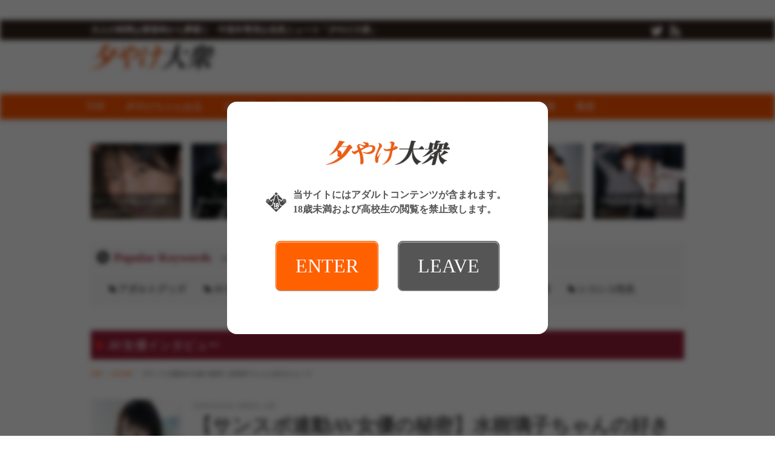

--- FILE ---
content_type: text/html; charset=UTF-8
request_url: https://taishurx.jp/detail/27102/
body_size: 61332
content:
<!DOCTYPE html>
<html lang="ja">
<head>
<meta charset="UTF-8">
<meta name="robots" content="INDEX,FOLLOW">
<title>【サンスポ連動AV女優の秘密】水樹璃子ちゃんの好きなエッチ | 夕やけ大衆</title>
<meta name="keywords" content="AV女優インタビュー,アダルト,動画,AV,FANZA,週刊大衆">
<meta name="description" content=" 【水樹璃子ちゃんがAVデビュー】 「初めての撮影は想像していたよりも緊張しませんでした」 目をキラキラさせながら、こう話す女性は人気AVブランド・SODクリエイトから9月にデビュー作が出る水樹璃子…">

<link rel="prev" title="【シニアの夜遊び基礎知識】 一度はヤりたい掟破りの「着たまま」プレイ" href="https://taishurx.jp/detail/26792/" />
<link rel="next" title="長月タケオ選「中高年の性告白」第18回　兵庫県在住K・Tさん（67歳）の告白【夜の世話までしてくれる元ホステスの居候】" href="https://taishurx.jp/detail/26696/" />

<meta property="og:title" content="【サンスポ連動AV女優の秘密】水樹璃子ちゃんの好きなエッチ" />
<meta property="og:type" content="article" />
<meta property="og:url" content="https://taishurx.jp/detail/27102/" />
<meta property="og:site_name" content="夕やけ大衆" />
<meta property="og:description" content=" 【水樹璃子ちゃんがAVデビュー】 「初めての撮影は想像していたよりも緊張しませんでした」 目をキラキラさせながら、こう話す女性は人気AVブランド・SODクリエイトから9月にデビュー作が出る水樹璃子…" />

<meta property="og:image" content="https://img.taishurx.jp/images/contents/02/27102/1588066262279054.jpg">


<meta name="twitter:card" content="summary_large_image">
<meta name="twitter:site" content="@taishurxjp">
<meta name="twitter:creator" content="@taishurxjp">
<meta name="twitter:title" content="【サンスポ連動AV女優の秘密】水樹璃子ちゃんの好きなエッチ | 夕やけ大衆">
<meta name="twitter:description" content=" 【水樹璃子ちゃんがAVデビュー】 「初めての撮影は想像していたよりも緊張しませんでした」 目をキラキラさせながら、こう話す女性は人気AVブランド・SODクリエイトから9月にデビュー作が出る水樹璃子…"><meta name="twitter:url" content="https://taishurx.jp/detail/27102/" />

<meta name="twitter:image:src" content="https://img.taishurx.jp/images/contents/02/27102/1588066262279054.jpg">
<link rel="canonical" href="https://taishurx.jp/detail/27102/">
<link rel="alternate" media="only screen and (max-width: 640px)" href="https://taishurx.jp/detail/27102/">
<link rel="alternate" media="handheld" href="https://taishurx.jp/detail/27102/">
<link rel="shortcut icon" type="image/icon" href="https://img.taishurx.jp/static/favicon.ico" />
<link rel="apple-touch-icon" href="https://img.taishurx.jp/static/apple-touch-icon.png" />
<link rel="icon" type="image/png" href="https://img.taishurx.jp/static/android-touch-icon.png" />

<!--[if lt IE 9]>
  <script src="https://html5shiv.googlecode.com/svn/trunk/html5.js"></script>
  <script src="https://ie7-js.googlecode.com/svn/version/2.1(beta4)/IE9.js"></script>
<![endif]-->
<!--[if (gte IE 6)&(lte IE 8)]>
  <script src="/js/web/lib/DOMAssistantCompressed-2.8.1.js"></script>
  <script src="/js/web/lib/selectivizr-min.js"></script>
<![endif]-->
<!--[if lte IE 6.0]>
  <script type="text/javascript" src="/js/web/lib/DD_belatedPNG_0.0.8a-min.js"></script>
  <script type="text/javascript">
  DD_belatedPNG.fix('.alpha');
  </script>
<![endif]-->

<script src="https://ajax.googleapis.com/ajax/libs/jquery/1.10.2/jquery.min.js"></script>
<!-- >>>> swiper -->
<link rel="stylesheet" href="/js/lib/swiper/swiper.min.css">
<script src="/js/lib/swiper/swiper.min.js"></script>
<!-- <<<< swiper -->
<script src="/js/lib/js.cookie.min.js"></script>
<script src="/js/web/organictabs.jquery.js"></script>
<script src="/js/web/withoutPlugin.js"></script>
<script src="/js/web/sns_header.js"></script>
<script src="/js/web/scrolltop.js"></script>
<script src="/js/web/jQuerySimpleNewsTicker.js"></script>
<!--script src="/js/web/jquery.exflexfixed-0.3.0.js"></script-->
<script src="/js/web/common.js?modified=1744946309"></script>


<script>
  $(function(){
    $('a[href^=#header]').click(function(){
      var speed = 800;
      var href= $(this).attr("href");
      var target = $(href == "#" || href == "" ? 'html' : href);
      var position = target.offset().top;
      $("html, body").animate({scrollTop:position}, speed, "swing");
      return false;
    });
  });
</script>


<script src="/js/web/shadowbox/shadowbox.js"></script>
<link href="/js/web/shadowbox/shadowbox.css" rel="stylesheet" />

<script type="text/javascript">
  Shadowbox.init({ players: ['img', 'html', 'iframe'] });
</script>


<link href="/js/web/video-js/video-js.css" rel="stylesheet" type="text/css">
<script src="/js/web/video-js/video.js"></script>
<script>
  videojs.options.flash.swf = "/js/web/video-js/video-js.swf";
</script>



<link rel="stylesheet" href="/js/fontello/css/fontello.css">
<link rel="stylesheet" href="/css/web/common.css?modified=1744946309">
<link rel="stylesheet" href='/css/web/detail.css?modified=1744946309'>

<!-- Google Analytics -->
<script>
(function(i,s,o,g,r,a,m){i['GoogleAnalyticsObject']=r;i[r]=i[r]||function(){
(i[r].q=i[r].q||[]).push(arguments)},i[r].l=1*new Date();a=s.createElement(o),
m=s.getElementsByTagName(o)[0];a.async=1;a.src=g;m.parentNode.insertBefore(a,m)
})(window,document,'script','//www.google-analytics.com/analytics.js','ga');

ga('create', 'UA-49022490-1', 'auto');
ga('send', 'pageview');

</script>
<!-- End Google Analytics -->

</head>
<body id="detail">
<div id="wrapper">
<header>
<div id="header_top">
<div id="header_top_in">

<div class="header_top_in_left">
<ul class="chainLink">
<li class="mincho">大人の時間は黄昏時から夢開く　中高年専用お色気ニュース「夕やけ大衆」</li>
</ul>
</div><!-- /.header_top_in_left -->

<div class="header_top_in_right">

<ul class="group">
<li><a href="https://twitter.com/taishurxjp" target="_blank"><img src="https://img.taishurx.jp/static/web/icon_tw.png" alt="twitter"></a></li>
<li><a title="RSSリーダーで購読する" href="/rss/rss.php" target="_blank" rel="alternate" type="application/rss+xml"><img src="https://img.taishurx.jp/static/web/icon_rss.png" alt="RSSリーダーで購読する"></a></li>
</ul>
</div><!-- /.header_top_in_right -->
<!--/#header_top_in--></div>
<!--/#header_top--></div>

<div id="header">
<div class="logoBlock">
<h1><a href="/"><img src="https://img.taishurx.jp/static/web/logo.png" alt="夕やけ大衆"></a></h1>
<!--/.logoBlock--></div>
<script src='https://fam-ad.com/ad/js/fam-tagify.min.js'></script>
<div id= 'div_fam_async_228429_113' class="bnr">
<script language='javascript'>fam_js_async('https://fam-ad.com/ad', '_site=67117&_loc=228429&_mstype=113&_width=&_height=');</script>
</div><!-- /.bnr -->
<!--/#header--></div>
</header>

<nav id="nav_all">
<div id="g_nav" class="clearfix">
<ul id="g_nav_btn">
<li><a href="/">TOP</a></li>
<li><a href="/yuyake_ch/">夕やけちゃんねる</a></li><li><a href="/actress/">AV女優</a></li><li><a href="/momoiro/">桃色コラム</a></li><li><a href="/1108/">いいおっぱいの日</a></li><li><a href="/sexy/">エンタメ</a></li><li><a href="/fanza/">FANZA動画</a></li><li><a href="/fuzoku/">風俗</a></li></ul>
<!--/#g_nav--></div>
</nav>

<section id="eyecatchTop">

<ul class="articleList type02 clearfix">
<li><a href="/detail/32464/">
<p class="thumb">
<img src="https://img.taishurx.jp/images/contents/64/32464/1768473912743714.jpg?w=200" alt="セトカン流癒しの楽園メンズエステ！瀬戸環奈チャンが１位！【FANZA通販フロア】週間AVランキングベスト10！">
</p>
<h2 class="title">セトカン流癒しの楽園メンズエステ！…</h2>
</a></li>
<li><a href="/detail/32455/">
<p class="thumb">
<img src="https://img.taishurx.jp/images/contents/55/32455/1768036510177950.jpg?w=200" alt="【YouTube動画あり】セクシーアイドルグループ・みるせんっ！メンバーの和久井美兎ちゃんが生誕イベントでライブ！　メンバーの福田ももちゃんが駆け付け、にぎやかな誕生日イベントに！">
</p>
<h2 class="title">【YouTube動画あり】セクシー…</h2>
</a></li>
<li><a href="/detail/32459/">
<p class="thumb">
<img src="https://img.taishurx.jp/images/contents/59/32459/1768395339009283.jpg?w=200" alt="シコシコ先生の「中高年のためのＡＶガイド」第18回『会員制秘密クラブ 夫婦交換の部屋 妻を抱きたいＥＤ夫／夫以外のアレで痙攣する妻』の巻">
</p>
<h2 class="title">シコシコ先生の「中高年のためのＡＶ…</h2>
</a></li>
<li><a href="/detail/32463/">
<p class="thumb">
<img src="https://img.taishurx.jp/images/contents/63/32463/1768480342221460.jpg?w=200" alt="きれいなお姉さんは好きですか？幸村泉希チャンが１位！【FANZAレンタルフロア】週間AVランキングベスト10！">
</p>
<h2 class="title">きれいなお姉さんは好きですか？幸村…</h2>
</a></li>
<li><a href="/detail/32451/">
<p class="thumb">
<img src="https://img.taishurx.jp/images/contents/51/32451/1767878886165441.jpg?w=200" alt="【YouTube動画あり】人気妹系セクシー女優・円井萌華が永遠の19歳生誕祭を開催！　親友の琥珀ややも登場し、盛大に乾杯！">
</p>
<h2 class="title">【YouTube動画あり】人気妹系…</h2>
</a></li>
<li><a href="/detail/32448/">
<p class="thumb">
<img src="https://img.taishurx.jp/images/contents/48/32448/1767856982038634.jpg?w=200" alt="【YouTube動画あり】面白エッチトークで大人気の桜木えりか＆美人エロインフルエンサーのおつるが夜のオカズを赤裸々告白！　2人の変わった性癖にファンも仰天！">
</p>
<h2 class="title">【YouTube動画あり】面白エッ…</h2>
</a></li>
</ul>


</section><!-- /#eyecatchTop -->

<div id="content" class="clearfix mb30" style="position:relative;">
<div class="ad_sidewall_left">
<div class="fix">
<!--  ad tags Size: 160x600 ZoneId:1460180-->
<script type="text/javascript" src="https://js.adleap.jp/t/460/180/a1460180.js"></script>
</div><!-- /.fix -->
</div><!-- /.ad_sidewall_left -->

<div class="ad_sidewall_right">
<div class="fix">
<!--  ad tags Size: 160x600 ZoneId:1460180-->
<script type="text/javascript" src="https://js.adleap.jp/t/460/180/a1460180.js"></script>
</div><!-- /.fix -->
</div><!-- /.ad_sidewall_right -->

<div id="eyecatch" class="clearfix">
<section class="aSKeyword">
<h2 class="aSKeyword_title">
<div class="aSKeyword_title_icon">
<img src="https://img.taishurx.jp/static/web/icon_tag_circle.png" alt="icon" class="aSKeyword_title_icon_img">
</div><!-- /.aSKeyword_title_icon -->
<div class="aSKeyword_title_text">
<div class="aSKeyword_title_text_main">Popular Keywords</div><!-- /.aSKeyword_title_text_main -->
<div class="aSKeyword_title_text_sub">現在人気のキーワードタグ</div><!-- /.aSKeyword_title_text_sub -->
</div><!-- /.aSKeyword_title_text -->
</h2><!-- /.aSKeyword_title -->

<div class="aSKeyword_body">
<ul class="wordList">
<li><a href="/ad.php?hash=85d97bcc47a119f45acfff2ce5d5bea2">アダルトグッズ</a></li>
<li><a href="/ad.php?hash=be0c3d71ddd02689e1055547ea5c7c44">AV女優インタビュー</a></li>
<li><a href="https://taishurx.jp/tag/%E9%80%B1%E5%88%8A%E5%A4%A7%E8%A1%86/">週刊大衆本誌記事</a></li>
<li><a href="/ad.php?hash=98093efd13d43db3f20e4011428e2c0b">ランキング</a></li>
<li><a href="https://taishurx.jp/tag/%E7%84%A1%E6%96%99%E5%8B%95%E7%94%BB/">無料動画</a></li>
<li><a href="/ad.php?hash=135b8eee652ca924e7675b59395ba887">シコシコ先生</a></li>
</ul>
</div><!-- /.aSKeyword_body -->
</section><!-- /.aSKeyword -->

<div class="pickup clearfix">
</div>












<section class="detailHead">
<div class="detailHead_title">
<div class="detailHead_title_icon">
<img src="https://img.taishurx.jp/static/web/icon_bookmark.png" alt="icon" class="detailHead_title_icon_img">
</div><!-- /.detailHead_title_icon -->
<p class="detailHead_title_text">
AV女優インタビュー</p><!-- /.detailHead_title_text -->
</div><!-- /.detailHead_title -->

<div class="detailHead_pan">
<ul class="pan">
<li><a href="/">TOP</a></li>
<li><a href="/actress/">AV女優</a></li>
<li>【サンスポ連動AV女優の秘密】水樹璃子ちゃんの好きなエッチ</li>
</ul>
</div><!-- /.detailHead_pan -->

<div class="detailHead_con">
<div class="detailHead_con_thumb">
<div class="detailHead_con_thumb_bg" style="background-image: url(https://img.taishurx.jp/images/contents/02/27102/1588066262279054.jpg?w=150);"></div><!-- /.detailHead_con_thumb_bg -->
</div><!-- /.detailHead_con_thumb -->

<div class="detailHead_con_info">
<time class="detailHead_con_info_time">2018年08月28日 18時00分 公開</time><!-- /.detailHead_con_info_time -->
<h1 class="detailHead_con_info_title">【サンスポ連動AV女優の秘密】水樹璃子ちゃんの好きなエッチ</h1><!-- /.detailHead_con_info_title -->

<div class="detailHead_con_info_tags">

<a href="/tag/AV女優インタビュー/" class="detailHead_con_info_tags_item">AV女優インタビュー</a><!-- /.detailHead_con_info_tags_item -->

<a href="/tag/サンスポ/" class="detailHead_con_info_tags_item">サンスポ</a><!-- /.detailHead_con_info_tags_item -->

<a href="/tag/水樹璃子/" class="detailHead_con_info_tags_item">水樹璃子</a><!-- /.detailHead_con_info_tags_item -->

<a href="/tag/SODプレミアム/" class="detailHead_con_info_tags_item">SODプレミアム</a><!-- /.detailHead_con_info_tags_item -->
</div><!-- /.detailHead_con_info_tags -->
</div><!-- /.detailHead_con_info -->
</div><!-- /.detailHead_con -->
</section><!-- /.detailHead -->

























<!--/#eyecatch--></div>

<div id="article">

<section class="catchup">
<h2 class="title01">
<div class="title01_icon">
<img src="https://img.taishurx.jp/static/web/icon_exclamation_circle.png" alt="icon" class="title01_icon_img">
</div><!-- /.title01_icon -->
<div class="title01_text">
<div class="title01_text_main">Catch Up</div><!-- /.title01_text_main -->
<div class="title01_text_sub">キャッチアップ</div><!-- /.title01_text_sub -->
</div><!-- /.title01_text -->
</h2>

<ul class="pub type01">

<li><a href="/ad.php?hash=838e2af73e107b1d1bd367173c4c1102" rel="nofollow" target="_blank" class="ad" data-analyze='{"id":"56", "type":"9", "site":"2", "agent":"1"}'><span class="icon"><img src="https://img.taishurx.jp/static/web/icon_bookmark.png" alt="icon"></span><span class="text elps">【 篠原いよ】人妻秘書、汗と接吻に満ちた社長室中出し性交  恵まれ過ぎた神新人、遂に≪中出し≫解禁！！</span></a></a></li>


<li><a href="/ad.php?hash=35361de455067250413f6a7207587da1" rel="nofollow" target="_blank" class="ad" data-analyze='{"id":"34", "type":"9", "site":"2", "agent":"1"}'><span class="icon"><img src="https://img.taishurx.jp/static/web/icon_bookmark.png" alt="icon"></span><span class="text elps">【足立友梨】「おばさんの下着で興奮するの？」脱ぎたてのパンティで甥っ子の精子を一滴残らず搾りとる叔母</span></a></a></li>


<li><a href="/ad.php?hash=c2768ceabab6fd8495abebb3bb4ba023" rel="nofollow" target="_blank" class="ad" data-analyze='{"id":"30", "type":"9", "site":"2", "agent":"1"}'><span class="icon"><img src="https://img.taishurx.jp/static/web/icon_bookmark.png" alt="icon"></span><span class="text elps">【夏目響】同棲するため物件を内見にきたカップルの彼氏を寝取って生ハメ中出しさせる淫乱巨乳な不動産レディ</span></a></a></li>





</ul>
<!--/.catchup--></section>
<section id="articleMain">
<div class="adLeader">

<a href="/ad.php?hash=c60a355ed281dc41e8f908a4e8cb9874" rel="nofollow" target="_blank" class="ad" data-analyze='{"id":"57", "type":"3", "site":"2", "agent":"1"}'>
<strong>【熟女の履歴書】－第146回前編－篠原いよさんの巻～旦那くーんみてる？デビューは秘密～</strong><br />
<small>https://youtu.be/NUMymUKu36k</small><br />
<span class="copy">第146回のゲストは篠原いよさんにおこしいただきました！</span>
</a>







<!--/.adLeader--></div>

<div class="photo">

<!--/.photo--></div>










<div class="textBody">
<h2 class="title02">【水樹璃子ちゃんがAVデビュー】</h2>

<p><a href="https://track.bannerbridge.net/clickprod.php?adID=1880856&affID=100022&siteID=192837" target="_blank" rel="nofollow"><img src="https://img.taishurx.jp/images/contents/02/27102/1588066250948345.jpg" /></a></p>

<p>「初めての撮影は想像していたよりも緊張しませんでした」</p>

<p>目をキラキラさせながら、こう話す女性は人気AVブランド・SODクリエイトから9月にデビュー作が出る水樹璃子ちゃんです。</p>

<p>現在、美容専門学校に通う19歳。もちろん平成生まれです。</p>

<p>見てください。この小さなお顔。清楚な佇まい。そして何よりも、背が高っ！</p>

<p>ひょっとしたら八頭身以上あるのではないでしょうか？　九頭身、いや、下手をすれば十頭身かもしれません。いずれにせよ平成生まれの娘は我々昭和世代とは生物学的に違う動物と言わざるをえません。なにしろ「腰の位置」が違います。足が長く、スラリとしていて美しいことこの上ありません。当然、ダニに食われた跡など、あるわけもないのです。</p>

<p><a href="https://track.bannerbridge.net/clickprod.php?adID=1880856&affID=100022&siteID=192837" target="_blank" rel="nofollow"><img src="https://img.taishurx.jp/images/contents/02/27102/1588066251194520.jpg" /></a></p>

<p>そんな彼女がいったいどうしてAVデビューに踏み切ったのか。そこには深い深い、海よりも深い理由がありました。</p>

<p>まずは水樹璃子ちゃんのデビューの秘密を公開しちゃいましょう。</p>

<p>「AVに出ようと思ったきっかけはセックスに自信がなかったことなんです。もともと初体験も遅かったんです。だから周りのコが彼氏とすごく充実したエッチをしている話を聞いて、余計に私たちカップルだけが盛り上がっていないように感じたんです。</p>

<p>そんなある日、彼の部屋でAVを見つけちゃったんですよ。パッケージだけでもエロさが伝わってくるような内容でした。それを見たときにショックでしたね。彼がAVを隠し持っていたことがショックだったわけじゃなく、その内容にショックを受けたんです。その時、やっぱり私のエッチに不満があったんだなって勝手に思い込んじゃったんです。</p>

<p>たまたま彼氏の部屋にあったそのAVがデマンドさんだったんで、思わず“AVに出たい”って電話しちゃったんです（笑）。そしたらトントン拍子に話が進んでしまってデビューすることになりました」</p>

<p>こんなに可愛くてスタイル抜群の女のコがAV志願をしてきたらソフトオンデマンドさんに限らず、どこのメーカーだってすぐに「合格」です。</p>

<p>しかしながら、嫁入り前の娘がセックスを学ぶためにAV界に飛び込んだとはぶったまげます。長いこと生きていますが、そんな花嫁修行は前代未聞。聞いたことがありません。いったい彼女がどんな恋愛遍歴を送ってきたのか、しっかりと聞いておかねばなりません。</p>

<p>「初めてAVというものの存在を知ったのは中２の時です。同級生の男子たちが何かをコソコソ貸し借りをしているのを見つけて、ふざけて取り上げてみたら、それがAVでした。</p>

<p>その時の第一印象は“エッチなモノなのになんだかキラキラ輝いているな”という感覚でした。</p>

<p>でも、それが“性への目覚め”だったわけではありません。セックスを現実のものとして意識するのは、まだまだずっと先のことでしたね」</p>

<p>璃子ちゃんに初めて彼氏ができたのは高校２年の時。自分から相手に告白したそうです。</p>

<p>「でもその頃はまだ性に関しての願望も興味もなくて、付き合うっていうのは、セックスすることじゃなくて、特定の男子と一緒に登下校をすることだと思っていました。もちろん、キスもしたことがなかったですし、したいとも思いませんでした。笑われちゃうかもしれませんが、その頃は手をつなぐのでもいっぱいいっぱい。実際、手汗がやばかったですね（笑）」</p>

<h3 class="title03">【璃子ちゃんが絶対に付き合いたくない男性とは】</h3>

<p>当時、璃子ちゃんはケガレなき山梨県の女子高生。都会の同年代と異なり「ウブ」そのもの。話を聞くと、彼女のこのような男性感は家庭での「しつけ」もかなり影響をしているようです。</p>

<p>「母がとても厳しかったんです。だから私も箸の上げ下ろしから生活態度全般に至るまで、すべてにおいて厳しく躾けられました。だから、好きになる男性も自然と育ちの良い方に惹かれてしまいます。箸の持ち方が綺麗な人は、それだけで好感度がアップしますね。反対に食べ方が汚い人はどんなにカッコいい人でも一発で幻滅してしまいます。特に“クチャラー”と“迎え舌”の人は嫌ですね」</p>

<p>彼女に限らず、女性は男性の食事の仕方をよく見ているようです。なかには食べ方を見て、どんなセックスをするか観察している女性もいらっしゃるので、読者の皆様も女性と食事をする際は細心の注意が必要です。</p>

<h3 class="title03">【璃子ちゃんの好きなエッチ】</h3>

<p>さて、このように奥手で真面目な水樹さんですが、エッチに興味がないわけではありません。ただし、そこはウブな乙女。エッチな気持ちを相手にうまく伝えられないようです。この不器用さが可愛いところでもありますし、男性にとっては攻略しがたいところでもあります。</p>

<p>「好きになった人とは当然、エッチなことはしたいんですけど、自分からは絶対に言えません。やっぱり最初は男性から誘ってほしいですね。でも、シラフだと恥ずかしいので、できればちょっとお酒を飲むシチュエーションを作ってほしい」</p>

<p>璃子ちゃんたら、こんなに恥ずかしがり屋なのにどうやって相手に自分の好意を伝えるんでしょう。その辺のところを璃子ちゃんがこっそり教えてくれました。</p>

<p>「この人とエッチしたいなって思う時はお酒が入っていることを言い訳にしてボディタッチをしますね。太腿に軽くタッチをしたり、横に座っているなら肩を擦り付けたりします。それでも気づいてくれない時は腕を絡めたりもします。それが、私の精一杯のエッチをしたいっていう合図ですね。もちろん相手の雰囲気を汲み取った上でですよ。相手が私のことを嫌っていないのを確認してからというのが大前提ですから痴女みたいに思わないでくださいね」</p>

<p>読者の皆さん、女性がこのような態度を取っていたら、エッチしてほしいという合図かもしれませんよ。ただの酔っ払いだと勘違いすると、大きなチャンスを逃すことになります。</p>

<p>さて、めでたく「エッチしたい」の合図が伝わったら、ウブ娘はどうされたいのでしょう？　興味津々です。</p>

<p><a href="https://track.bannerbridge.net/clickprod.php?adID=1880856&affID=100022&siteID=192837" target="_blank" rel="nofollow"><img src="https://img.taishurx.jp/images/contents/02/27102/1588066250624458.jpg" /></a></p>

<p>「好きな人と最初にエッチする場所はどこでもいいです。</p>

<p>あ、でもいきなり外（青カン）は嫌かな。あと、ホテルに行くか行かないかは早いうちにエスコートしてほしいですね。明るくなる前まで引き延ばされるとエッチしたいのを通りこして眠くなっちゃいます。でも、急かしておいて言うのもなんなんですが、やっぱりいざホテルや彼氏の部屋に行ったらビビっちゃいますね。やっぱり、エッチには自信がないんです。どうやったら男性を悦ばせることができるのか、まったくわかりません。セックスで嫌いになられたらどうしようって不安になっちゃいます。正直申しますと、どうしたら男性を虜にできるのか、いつも真剣に悩んでます」</p>

<p>これが、彼女がAV界の門を叩いた一番の理由とも言えますが、こんなにウブで果たしてやっていけるのでしょうか？　そうなると残された道は彼女自身の「性欲」の強さです。次はその辺のところを聞いてみましょうか。エッチのペースはどれぐらいをご希望なんですかね？</p>

<p>「相手次第ですが、希望は週１ですね」</p>

<p>あんれま。週１とは快活紳士からすると、なかなかハードなサイクルですね。</p>

<p>ひょっとして璃子ちゃんたら、性欲は強いほうなんでしょうか？</p>

<p>「う～ん、強いほうなんですかね。エッチしたいというよりは、くっつきたいんです。それって性欲が強いことになりますかね？　気持ちよくなりたいというよりも、温もりたいというのが正直な所です」</p>

<p><a href="https://track.bannerbridge.net/clickprod.php?adID=1880856&affID=100022&siteID=192837" target="_blank" rel="nofollow"><img src="https://img.taishurx.jp/images/contents/02/27102/1588066250607348.jpg" /></a></p>

<p>なんと！　そこが男性心理とは真逆ですね。男性は温もりよりもスケベまみれになりたいんです。</p>

<p>「でもいきなり“エッチしよ”って言われても断りませんよ。必ず“いいよ”って言います」</p>

<p>おおっ！　それはいいですね。セックスを断られると男は凹みますからね。エッチしたいって自分からは言えないもんですか？</p>

<p>「ちょっとくっつきたいな。寂しいなって思ったら、言えるかも。でもそれは相当長い交際期間がないと難しいですね。それに、たとえ自分からエッチしようと誘っても、いざ始まると恥ずかしいというのは一生、変わらないと思います」</p>

<p>なるほど。我々シニア層からすれば、古き良き女性の感覚ですね。</p>

<p>ところで、フェラは好きですか？</p>

<p>「フェラは好きです。でもちゃんとうまくできてるかどうかは、まだ不安ですね。今回のデビュー作でいっぱい勉強したので多少は自信がついたかな。でもノーマルなことしかできません。最初は優しく、ゆっくり、最後は激しくっていうのを学んで、なるほどって驚きましたね」</p>

<p><a href="https://track.bannerbridge.net/clickprod.php?adID=1880856&affID=100022&siteID=192837" target="_blank" rel="nofollow"><img src="https://img.taishurx.jp/images/contents/02/27102/1588066250950995.jpg" /></a></p>

<p>璃子ちゃんにとっては、デビュー作が「フェラの夜明け」だったんですね。これは見ないわけにはいきませんね。</p>

<p>では続いて好きな体位でもお聞かせいただきましょうか。</p>

<p>「密着正常位が好きですね」</p>

<p>おやおや。ひょっとしたら甘えん坊さんなんですか？</p>

<p>「慣れてくれば、甘えん坊です。でも、やっぱり恥ずかしい。どんなに慣れてもエッチの時も電気は絶対に消してほしいですね」</p>

<p>イマドキのアバズレ娘では決して真似することができない純粋さがたまりませんな。</p>

<p>そういうウブな女性を少しづつ調教していくことこそ男子の本懐と言えましょう。</p>

<p>さて、どう調教していきましょうかね。</p>

<p>璃子ちゃんはどんなことをされたいですか？　グフー。</p>

<p>「噛まれたり、首を絞められたりしたいですね」</p>

<p>え？　どういうことですか？　噛まれる？　どちらをですか？</p>

<p>「太ももとか、肩とかですかね。首は噛まれるより、絞めてほしいですね」</p>

<p>あわわわっ！　ウブな嫁入り前の娘が、どこでそんなハシタナイことを教わったんですか！　そんな殺し合いのようなエッチは変態の上級者がやることですよ！</p>

<p>「変態じゃありません！　そうされると愛されてるって感じるんです。肉体的な気持ちよさより精神的な気持ち良さで満たされるから好きなんです。変態じゃないですよ（困）」</p>

<p>なるほど、精神的な側面重視ですね。オジサン、一安心です。</p>

<p>「あ、でも肉体的なところで言えば、好きな人のオチンチンは大好きですよ。ハムスターみたいで可愛いですよね。相手が嫌がらなければ握りながら眠りにつきたい」</p>

<p>え！　ちょ、ちょっと待ってください。無類のオチンチン好きなんですか？</p>

<p><a href="https://track.bannerbridge.net/clickprod.php?adID=1880856&affID=100022&siteID=192837" target="_blank" rel="nofollow"><img src="https://img.taishurx.jp/images/contents/02/27102/1588066250765664.jpg" /></a></p>

<p>「いえ、タマも好きですよ。タマはやっぱり感触がいいですよね」</p>

<p>ええっ！　タマも！　なんだか様子がおかしくなってきましたね。つい10分前の璃子ちゃんはとってもウブな恥ずかしがり屋だったような記憶がありますが、今、目の前にいる璃子ちゃんは、ただのオチンチン好きのイケナイ娘のように見えます。</p>

<p>ちなみに璃子ちゃんにとってサオ（オチンチン）とタマの違いはなんですか？</p>

<p>「サオは愛。タマは悦びですかね。誤解しないように言っておきますけど、オチンチンが好きなんじゃないですよ。好きな人のオチンチンが好きなんです」</p>

<p>なるほど！　サオは愛の大きさに比例してカタくなったり大きくなったりしますからね。</p>

<p>「本当にわかっていただいてますか？　誤解してませんか？（笑）」</p>

<p>はい。なんとか。</p>

<p>ところで、そんな璃子ちゃんの性感帯はどこなんですか？</p>

<p>「実はどこが性感帯か、まだよくわかっていないんです。でも、お尻の肉を吸ってもらうと気持ちいいです」</p>

<p><a href="https://track.bannerbridge.net/clickprod.php?adID=1880856&affID=100022&siteID=192837" target="_blank" rel="nofollow"><img src="https://img.taishurx.jp/images/contents/02/27102/1588066250792549.jpg" /></a></p>

<p>パップパップですか。確かにいいおケツをしてらっしゃる。</p>

<p>「お尻を吸うのをパップパップっていうんですか！　それがオッパイだとどうなるんですか？」</p>

<p>パフッパフです。その他にはどんなところが気持ちいいですか？</p>

<p>「その他には関節の裏とか鼠蹊部ですかね。舐められると恥ずかしいけど気持ちいいです」</p>

<p>性感帯の開発もまだまだこれからということですね。</p>

<p>デビュー作では璃子ちゃんが男優さんに新しく性感帯を開発されて戸惑っているところをたくさん見れるわけですね。いやはやたまりませんな。９月デビューといえども、今から予約しないと売り切れそうです。</p>

<p><a href="https://track.bannerbridge.net/clickprod.php?adID=1880856&affID=100022&siteID=192837" target="_blank" rel="nofollow"><img src="https://img.taishurx.jp/images/contents/02/27102/1588066251349794.png" /></a></p>

<p>さて、ここからは快活60の読者の皆さんに向けての質問です。</p>

<p>世のオジサマたちにどんなことを望みますか？</p>

<p>「いくつになっても清潔感を大事にしてほしいですね」</p>

<p>どんなオジサマが好きですか？</p>

<p>「余裕のある中高年が好きですね」</p>

<p>ドン引くオジサマはどんなオジサマですか？</p>

<p>「余裕のないオジサマ。いつも“オッパイオッパイ”って言いながら女の子を追っかけまわしているオジサマ。あと、下心見え見えの笑えない下ネタを言う方は引いちゃいます」</p>

<p><a href="https://track.bannerbridge.net/clickprod.php?adID=1880856&affID=100022&siteID=192837" target="_blank" rel="nofollow"><img src="https://img.taishurx.jp/images/contents/02/27102/1588066251158534.png" /></a></p>

<p>快活紳士の皆様の中にはこんなことをする方はいらっしゃらないとは思いますが、くれぐれも注意しましょうね。</p>

<p>取材＆文責：編集長原田</p>






<p><strong>【水樹璃子ちゃんのデビュー作購入とサンプル動画はコチラ】</strong></p>
<p><a href="https://track.bannerbridge.net/clickprod.php?adID=1880856&affID=100022&siteID=192837" target="_blank" rel="nofollow">https://ec.sod.co.jp/prime/videos/?id=KMHR-045</a><img src="https://track.bannerbridge.net/adtprod.php?adID=1880856&affID=100022&siteID=192837" width="1" height="1" border="0"></p>

<h2 class="title02">『おいしい水が湧き出る自然豊かな田舎から上京　そんなウブな君に惚れた　ミネラル天然美少女　水樹璃子AVデビュー』（SODクリエイト）</h2>

<p><a href="https://track.bannerbridge.net/clickprod.php?adID=1880856&affID=100022&siteID=192837" target="_blank" rel="nofollow"><img src="https://img.taishurx.jp/images/contents/02/27102/1588066251331395.jpg" /></a></p>


<ul>
<li><strong>【水樹璃子ちゃんプロフィール】</strong></li>
<li>▷水樹璃子（みずきりこ）</li>
<li>▷T167-B93(G)W59H90</li>
<li>▷生年月日＝1998年9月20日</li>
<li>▷出身地＝山梨県</li>
<li>▷趣味＝料理、文章を書くこと</li>
<li>▷性感帯＝お尻</li>
<li>▷好きな体位＝密着正常位</li>
</ul><!--/.textBody--></div>





<div class="shBtns01">
<a href="https://twitter.com/intent/tweet?url=https://taishurx.jp/detail/27102/&amp;text=%E3%80%90%E3%82%B5%E3%83%B3%E3%82%B9%E3%83%9D%E9%80%A3%E5%8B%95AV%E5%A5%B3%E5%84%AA%E3%81%AE%E7%A7%98%E5%AF%86%E3%80%91%E6%B0%B4%E6%A8%B9%E7%92%83%E5%AD%90%E3%81%A1%E3%82%83%E3%82%93%E3%81%AE%E5%A5%BD%E3%81%8D%E3%81%AA%E3%82%A8%E3%83%83%E3%83%81%2d夕やけ大衆%2d" target="_blank" class="shBtns01__itm shBtns01__itm-tw">
<div class="shBtns01__itm__icn">
<img src="https://img.taishurx.jp/static/icon_tw.png" alt="" class="shBtns01__itm__icn__img">
</div><!-- /.shBtns01__itm__icn -->
<div class="shBtns01__itm__txt">ツイートする</div><!-- /.shBtns01__itm__txt -->
</a><!-- /.shBtns01__itm -->

<a class="shBtns01__itm shBtns01__itm-l js-shBtns01__itm-l" target="_blank">
<div class="shBtns01__itm__icn">
<img src="https://img.taishurx.jp/static/icon_l.png" alt="" class="shBtns01__itm__icn__img">
</div><!-- /.shBtns01__itm__icn -->
<div class="shBtns01__itm__txt">LINEに送る</div><!-- /.shBtns01__itm__txt -->

<script>
$(function () {
  $('.js-shBtns01__itm-l')
    .attr('href',
      'https://social-plugins.line.me/lineit/share?url='
        + encodeURIComponent('https://taishurx.jp'
          + ""
          + '/detail/27102/'
    )
  );
});
</script>
</a><!-- /.shBtns01__itm -->
</div><!-- /.shBtns01 -->

<div class="flwTw">
<a href="https://twitter.com/intent/follow?screen_name=taishurxjp" target="_blank" class="flwTw__a">
<img src="https://img.taishurx.jp/static/bnr_flw_tw.jpg" alt="" class="flwTw__a__img">
</a><!-- /.flwTw__a -->
</div><!-- /.flwTw -->

<!--/.articleMain--></section>

<h3 class="link_field txt_detail">関連キーワード</h3>
<ul class="keyword_list mb10 txt_detail">
<li><a href="/tag/AV女優インタビュー/">AV女優インタビュー</a></li>
<li><a href="/tag/サンスポ/">サンスポ</a></li>
<li><a href="/tag/水樹璃子/">水樹璃子</a></li>
<li><a href="/tag/SODプレミアム/">SODプレミアム</a></li>
</ul>

<section class="linkage">
<h2 class="title01">
<div class="title01_icon">
<img src="https://img.taishurx.jp/static/web/icon_link.png" alt="icon" class="title01_icon_img">
</div><!-- /.title01_icon -->
<div class="title01_text">
<div class="title01_text_main">Linkage</div><!-- /.title01_text_main -->
<div class="title01_text_sub">関連記事</div><!-- /.title01_text_sub -->
</div><!-- /.title01_text -->
</h2>

<ul class="articleList type01 clearfix" id="js-articleList01">

<li><a href="/detail/26951/">
<p class="thumb">
<img src="https://img.taishurx.jp/images/contents/51/26951/1587378265542612.jpg?w=200" alt="【AV女優VS中高年記者】異色インタビュー佐藤りこさんの巻「笑いとエロスを兼ね備えた究極の菩薩様が登場」">
</p>
<h3 class="title">【AV女優VS中高年記者】異色インタビュー佐藤りこさんの巻…</h3>
</a></li>

<li><a href="/detail/26921/">
<p class="thumb">
<img src="https://img.taishurx.jp/images/contents/21/26921/1586860578706732.jpg?w=200" alt="【AV女優VSオヤジ記者インタビュー】美谷朱里さんの巻「掟破りのW専属決定！　究極の「味比べ」に記者昇天！」">
</p>
<h3 class="title">【AV女優VSオヤジ記者インタビュー】美谷朱里さんの巻「掟…</h3>
</a></li>

<li><a href="/detail/26877/">
<p class="thumb">
<img src="https://img.taishurx.jp/images/contents/77/26877/1586326428638097.jpg?w=200" alt="【AV女優VSオヤジ記者】神宮寺ナオさんの巻「あの神宮寺ナオさんが電撃移籍！　40日間の「禁欲生活」でエロス大覚醒」">
</p>
<h3 class="title">【AV女優VSオヤジ記者】神宮寺ナオさんの巻「あの神宮寺ナ…</h3>
</a></li>

<li><a href="/detail/26868/">
<p class="thumb">
<img src="https://img.taishurx.jp/images/contents/68/26868/1585897823044006.jpg?w=200" alt="SODの新レーベル「エモい女の子」ってどんな娘？">
</p>
<h3 class="title">SODの新レーベル「エモい女の子」ってどんな娘？</h3>
</a></li>

<li><a href="/detail/26862/">
<p class="thumb">
<img src="https://img.taishurx.jp/images/contents/62/26862/1585718263779776.jpg?w=200" alt="【AV女優VSオヤジ記者　ザ・インタビュー】涼宮琴音さんの巻「デビュー8年のベテラン女優は今現在も進化中！」">
</p>
<h3 class="title">【AV女優VSオヤジ記者　ザ・インタビュー】涼宮琴音さんの…</h3>
</a></li>

<li><a href="/detail/26649/">
<p class="thumb">
<img src="https://img.taishurx.jp/images/contents/49/26649/1585714319973875.jpg?w=200" alt="【AV女優VSオヤジ記者　ザ・インタビュー吉良薫さんの巻】高身長＆神ボディ美女の腰を抜かす性癖とは？">
</p>
<h3 class="title">【AV女優VSオヤジ記者　ザ・インタビュー吉良薫さんの巻】…</h3>
</a></li>

<li><a href="/detail/27012/">
<p class="thumb">
<img src="https://img.taishurx.jp/images/contents/12/27012/1587712759195546.jpg?w=200" alt="【AV女優インタビュー・川上奈々美さん】名女優・川上奈々美さんの現在と仰天の将来展望">
</p>
<h3 class="title">【AV女優インタビュー・川上奈々美さん】名女優・川上奈々美…</h3>
</a></li>

<li><a href="/detail/27013/">
<p class="thumb">
<img src="https://img.taishurx.jp/images/contents/13/27013/1587714766846316.jpg?w=200" alt="【AV女優インタビュー・山岸逢花さん】ベテラン女優の「今」をお伺いしました。">
</p>
<h3 class="title">【AV女優インタビュー・山岸逢花さん】ベテラン女優の「今」…</h3>
</a></li>

<li><a href="/detail/27014/">
<p class="thumb">
<img src="https://img.taishurx.jp/images/contents/14/27014/1587717834865444.jpg?w=200" alt="【AV女優インタビュー・藍芽みずきさん】天才AV女優の進化する心と体がエロすぎます">
</p>
<h3 class="title">【AV女優インタビュー・藍芽みずきさん】天才AV女優の進化…</h3>
</a></li>

<li><a href="/detail/27015/">
<p class="thumb">
<img src="https://img.taishurx.jp/images/contents/15/27015/1587720923810708.jpg?w=200" alt="【AV女優インタビュー・河合ゆいさん】妖精の如き少女が名門ブランドに降臨">
</p>
<h3 class="title">【AV女優インタビュー・河合ゆいさん】妖精の如き少女が名門…</h3>
</a></li>
<li><a href="http://erotica-t.jp/?renew" target="_blank" rel="nofollow">
<p class="thumb"><img src="https://img.taishurx.jp/static/web/ft_image.jpg" alt="風俗大衆"></p>
<h3 class="title">あの週刊大衆が完全バックアップした全国の優良店を紹介するサイト</h3>
</a></li>




<li>
<!--  ad tags Size: 0x0 ZoneId:1460196-->
<script type="text/javascript" src="https://js.adleap.jp/t/460/196/a1460196.js"></script>
</li>
<li>
<!--  ad tags Size: 0x0 ZoneId:1460196-->
<script type="text/javascript" src="https://js.adleap.jp/t/460/196/a1460196.js"></script>
</li>
</ul>

<!--/.linkage--></section>


<ul class="articleList nextpager">
<li class="prev"><a href="/detail/26792/">
<p class="thumb">
<img src="https://img.taishurx.jp/images/contents/92/26792/1586951939707394.jpg?w=100" alt="【シニアの夜遊び基礎知識】 一度はヤりたい掟破りの「着たまま」プレイ">
</p>
<h3 class="title"><strong>【前の記事】</strong>【シニアの夜遊び基礎知識】 一度はヤりたい掟破り…</h3>
</a></li>

<li class="next"><a href="/detail/26696/">
<h3 class="title"><strong>【次の記事】</strong>長月タケオ選「中高年の性告白」第18回　兵庫県在…</h3>
<p class="thumb">
<img src="https://img.taishurx.jp/images/contents/96/26696/1586329106611174.jpg?w=100" alt="長月タケオ選「中高年の性告白」第18回　兵庫県在住K・Tさん（67歳）の告白【夜の世話までしてくれる元ホステスの居候】">
</p>
</a></li>
</ul>


<section class="dmmNewList">
<h2 class="title01">
<div class="title01_icon">
<img src="https://img.taishurx.jp/static/web/icon_check_circle.png" alt="icon" class="title01_icon_img">
</div><!-- /.title01_icon -->
<div class="title01_text">
<div class="title01_text_main">FANZA新着動画</div><!-- /.title01_text_main -->
<div class="title01_text_sub">特選素人娘マル秘動画</div><!-- /.title01_text_sub -->
</div><!-- /.title01_text -->
</h2>

<ul class="articleList type01 clearfix">
<li>
<a href="/fanza/detail/178588/">
<p class="thumb">
<img src="https://pics.dmm.co.jp/digital/video/vrkm01661/vrkm01661pl.jpg" alt="【VR】天井特化アングルVR ～北野未奈を一日貸切～">
</p>
<h2 class="title">【VR】天井特化アングルVR ～北野未奈を一日貸切～</h2>
</a></li>
<li>
<a href="/fanza/detail/178678/">
<p class="thumb">
<img src="https://pics.dmm.co.jp/digital/video/savr00780/savr00780pl.jpg" alt="【VR】10発射精し終えるまでエンドレスに快楽中枢を刺激する強性射精旅館 藤森里穂">
</p>
<h2 class="title">【VR】10発射精し終えるまでエンドレスに快楽中枢を刺激す…</h2>
</a></li>
<li>
<a href="/fanza/detail/178587/">
<p class="thumb">
<img src="https://pics.dmm.co.jp/digital/video/vrkm01647/vrkm01647pl.jpg" alt="【VR】人生で最初の、かつ最高の、エッチなモテ期が来た！！会社で有名な美女の部下4人と1泊2日の温泉旅行。旅館の部屋で夢の拘束玩具責め＆ハーレムSEX 蘭々 さつき芽衣 八乃つばさ 天川そら">
</p>
<h2 class="title">【VR】人生で最初の、かつ最高の、エッチなモテ期が来た！！…</h2>
</a></li>
<li>
<a href="/fanza/detail/178519/">
<p class="thumb">
<img src="https://pics.dmm.co.jp/digital/video/savr00777/savr00777pl.jpg" alt="【VR】あまあま乳首イジりでボクをダメにする小悪魔Sなチャイナエステ嬢に合計10射精させられました。 北岡果林">
</p>
<h2 class="title">【VR】あまあま乳首イジりでボクをダメにする小悪魔Sなチャ…</h2>
</a></li>
<li>
<a href="/fanza/detail/178408/">
<p class="thumb">
<img src="https://pics.dmm.co.jp/digital/video/vrkm01660/vrkm01660pl.jpg" alt="【VR】逢沢みゆに沼る">
</p>
<h2 class="title">【VR】逢沢みゆに沼る</h2>
</a></li>
<li>
<a href="/fanza/detail/178586/">
<p class="thumb">
<img src="https://pics.dmm.co.jp/digital/video/vrkm01646/vrkm01646pl.jpg" alt="【VR】人生で最初の、かつ最高の、エッチなモテ期が来た！！会社で有名な美女の部下4人と1泊2日の温泉旅行。お風呂で魅惑のWハーレムに大興奮！蘭々 さつき芽衣">
</p>
<h2 class="title">【VR】人生で最初の、かつ最高の、エッチなモテ期が来た！！…</h2>
</a></li>
<li>
<a href="/fanza/detail/178585/">
<p class="thumb">
<img src="https://pics.dmm.co.jp/digital/video/vrkm01642/vrkm01642pl.jpg" alt="【VR】シン・顔面特化アングルVR ～サキュバス未奈が顔面至近距離でボクを’搾精イラマ’で射精管理する！！ 北野未奈">
</p>
<h2 class="title">【VR】シン・顔面特化アングルVR ～サキュバス未奈が顔面…</h2>
</a></li>
<li>
<a href="/fanza/detail/178435/">
<p class="thumb">
<img src="https://pics.dmm.co.jp/digital/video/savr00776/savr00776pl.jpg" alt="【VR】闇マッサージサロンで体験したHカップおっぱいで全身のコリを挟んで揉みほぐすパイズリ施術に射精も止む無し！！ 九井スナオ">
</p>
<h2 class="title">【VR】闇マッサージサロンで体験したHカップおっぱいで全身…</h2>
</a></li>
<li>
<a href="/fanza/detail/178584/">
<p class="thumb">
<img src="https://pics.dmm.co.jp/digital/video/savr00778/savr00778pl.jpg" alt="【VR】早漏のボクのために焦らし＆寸止めフェラで自信を与え続けてくれる超ご奉仕型メイドのおしゃぶり射精管理 北岡果林">
</p>
<h2 class="title">【VR】早漏のボクのために焦らし＆寸止めフェラで自信を与え…</h2>
</a></li>
</ul>

<a href="/fanza/" class="btnNxt">FANZA新着動画一覧 &gt;&gt;</a>
<!--/.dmmNewList--></section>


<!--/#article--></div>

<div id="aside">

<div class="bnr">
<a href="/ad.php?hash=c13cbe833c66d5594775ba85f7ee9c27" class="ad" data-analyze='{"id":"61", "type":"4", "site":"2", "agent":"1"}' rel="nofollow" target="_blank">
<img src="https://img.taishurx.jp/images/banner/1635740305229320.jpg" alt="利根書店つりかわ">
</a>
</div><!-- /.bnr -->

<section id="ranking">
<h2 class="title01">
<div class="title01_icon">
<img src="https://img.taishurx.jp/static/web/icon_crown.png" alt="icon" class="title01_icon_img">
</div><!-- /.title01_icon -->
<div class="title01_text">
<div class="title01_text_main">The Best 10</div><!-- /.title01_text_main -->
<div class="title01_text_sub">人気記事ベスト10</div><!-- /.title01_text_sub -->
</div><!-- /.title01_text -->
</h2>

<ol class="articleList type03">
<li class="aLT3Item">
<a href="/detail/32326/" class="aLT3Item_link">
<div class="aLT3Item_link_rank aLT3Item_link_rank-1">1</div><!-- /.aLT3Item_link_rank -->
<div class="aLT3Item_link_thumb">
<div class="aLT3Item_link_thumb_bg" style="background-image: url(https://img.taishurx.jp/images/contents/26/32326/1760431346495241.jpg?w=100);"></div><!-- /.aLT3Item_link_thumb_bg -->
</div><!-- /.aLT3Item_link_thumb -->
<div class="aLT3Item_link_info">
<time class="aLT3Item_link_info_time">2025年10月16日 17時30分 公開</time><!-- /.aLT3Item_link_info_time -->
<h3 class="aLT3Item_link_info_title">【神楽坂文人のAV女優インタビュー】渡部ほのの巻 「102…</h3><!-- /.aLT3Item_link_info_title -->
</div><!-- /.aLT3Item_link_info -->
</a><!-- /.aLT3Item_link -->
</li><!-- /.aLT3Item -->


<li class="aLT3Item">
<a href="/detail/32314/" class="aLT3Item_link">
<div class="aLT3Item_link_rank aLT3Item_link_rank-2">2</div><!-- /.aLT3Item_link_rank -->
<div class="aLT3Item_link_thumb">
<div class="aLT3Item_link_thumb_bg" style="background-image: url(https://img.taishurx.jp/images/contents/14/32314/1759811770846073.jpg?w=100);"></div><!-- /.aLT3Item_link_thumb_bg -->
</div><!-- /.aLT3Item_link_thumb -->
<div class="aLT3Item_link_info">
<time class="aLT3Item_link_info_time">2025年10月14日 17時30分 公開</time><!-- /.aLT3Item_link_info_time -->
<h3 class="aLT3Item_link_info_title">【神楽坂文人のAV女優インタビュー】弥生みづきの巻 「ドＭ…</h3><!-- /.aLT3Item_link_info_title -->
</div><!-- /.aLT3Item_link_info -->
</a><!-- /.aLT3Item_link -->
</li><!-- /.aLT3Item -->


<li class="aLT3Item">
<a href="/detail/32325/" class="aLT3Item_link">
<div class="aLT3Item_link_rank aLT3Item_link_rank-3">3</div><!-- /.aLT3Item_link_rank -->
<div class="aLT3Item_link_thumb">
<div class="aLT3Item_link_thumb_bg" style="background-image: url(https://img.taishurx.jp/images/contents/25/32325/1761719146429265.jpg?w=100);"></div><!-- /.aLT3Item_link_thumb_bg -->
</div><!-- /.aLT3Item_link_thumb -->
<div class="aLT3Item_link_info">
<time class="aLT3Item_link_info_time">2025年10月29日 18時00分 公開</time><!-- /.aLT3Item_link_info_time -->
<h3 class="aLT3Item_link_info_title">夕やけ大衆に中高年男性の救世主が降臨！三木環奈ちゃんが「オ…</h3><!-- /.aLT3Item_link_info_title -->
</div><!-- /.aLT3Item_link_info -->
</a><!-- /.aLT3Item_link -->
</li><!-- /.aLT3Item -->


<li class="aLT3Item">
<a href="/detail/32342/" class="aLT3Item_link">
<div class="aLT3Item_link_rank aLT3Item_link_rank-4">4</div><!-- /.aLT3Item_link_rank -->
<div class="aLT3Item_link_thumb">
<div class="aLT3Item_link_thumb_bg" style="background-image: url(https://img.taishurx.jp/images/contents/42/32342/1761296385257871.jpg?w=100);"></div><!-- /.aLT3Item_link_thumb_bg -->
</div><!-- /.aLT3Item_link_thumb -->
<div class="aLT3Item_link_info">
<time class="aLT3Item_link_info_time">2025年10月28日 12時00分 公開</time><!-- /.aLT3Item_link_info_time -->
<h3 class="aLT3Item_link_info_title">【神楽坂文人のAV女優インタビュー】尾崎えりかの巻 「圧倒…</h3><!-- /.aLT3Item_link_info_title -->
</div><!-- /.aLT3Item_link_info -->
</a><!-- /.aLT3Item_link -->
</li><!-- /.aLT3Item -->


<li class="aLT3Item">
<a href="/detail/32329/" class="aLT3Item_link">
<div class="aLT3Item_link_rank aLT3Item_link_rank-5">5</div><!-- /.aLT3Item_link_rank -->
<div class="aLT3Item_link_thumb">
<div class="aLT3Item_link_thumb_bg" style="background-image: url(https://img.taishurx.jp/images/contents/29/32329/1760496417443235.jpg?w=100);"></div><!-- /.aLT3Item_link_thumb_bg -->
</div><!-- /.aLT3Item_link_thumb -->
<div class="aLT3Item_link_info">
<time class="aLT3Item_link_info_time">2025年10月23日 17時30分 公開</time><!-- /.aLT3Item_link_info_time -->
<h3 class="aLT3Item_link_info_title">【YouTube動画あり】乃南ゆい＆河合陽菜がセクシーなチ…</h3><!-- /.aLT3Item_link_info_title -->
</div><!-- /.aLT3Item_link_info -->
</a><!-- /.aLT3Item_link -->
</li><!-- /.aLT3Item -->

<li>

<div class="bnr">
<!--  ad tags Size: 300x250 ZoneId:1460181-->
<script type="text/javascript" src="https://js.adleap.jp/t/460/181/a1460181.js"></script>
</div><!-- /.bnr -->
</li>

<li class="aLT3Item">
<a href="/detail/32328/" class="aLT3Item_link">
<div class="aLT3Item_link_rank aLT3Item_link_rank-6">6</div><!-- /.aLT3Item_link_rank -->
<div class="aLT3Item_link_thumb">
<div class="aLT3Item_link_thumb_bg" style="background-image: url(https://img.taishurx.jp/images/contents/28/32328/1760495300440171.jpg?w=100);"></div><!-- /.aLT3Item_link_thumb_bg -->
</div><!-- /.aLT3Item_link_thumb -->
<div class="aLT3Item_link_info">
<time class="aLT3Item_link_info_time">2025年10月24日 17時30分 公開</time><!-- /.aLT3Item_link_info_time -->
<h3 class="aLT3Item_link_info_title">【YouTube動画あり】セクシーアイドルとしても活躍して…</h3><!-- /.aLT3Item_link_info_title -->
</div><!-- /.aLT3Item_link_info -->
</a><!-- /.aLT3Item_link -->
</li><!-- /.aLT3Item -->


<li class="aLT3Item">
<a href="/detail/32305/" class="aLT3Item_link">
<div class="aLT3Item_link_rank aLT3Item_link_rank-7">7</div><!-- /.aLT3Item_link_rank -->
<div class="aLT3Item_link_thumb">
<div class="aLT3Item_link_thumb_bg" style="background-image: url(https://img.taishurx.jp/images/contents/05/32305/1759222582831015.jpg?w=100);"></div><!-- /.aLT3Item_link_thumb_bg -->
</div><!-- /.aLT3Item_link_thumb -->
<div class="aLT3Item_link_info">
<time class="aLT3Item_link_info_time">2025年10月15日 17時30分 公開</time><!-- /.aLT3Item_link_info_time -->
<h3 class="aLT3Item_link_info_title">【YouTube動画あり】浪速の超Jカップ女優・東雲はるの…</h3><!-- /.aLT3Item_link_info_title -->
</div><!-- /.aLT3Item_link_info -->
</a><!-- /.aLT3Item_link -->
</li><!-- /.aLT3Item -->


<li class="aLT3Item">
<a href="/detail/32330/" class="aLT3Item_link">
<div class="aLT3Item_link_rank aLT3Item_link_rank-8">8</div><!-- /.aLT3Item_link_rank -->
<div class="aLT3Item_link_thumb">
<div class="aLT3Item_link_thumb_bg" style="background-image: url(https://img.taishurx.jp/images/contents/30/32330/1760497122833732.jpg?w=100);"></div><!-- /.aLT3Item_link_thumb_bg -->
</div><!-- /.aLT3Item_link_thumb -->
<div class="aLT3Item_link_info">
<time class="aLT3Item_link_info_time">2025年10月27日 17時30分 公開</time><!-- /.aLT3Item_link_info_time -->
<h3 class="aLT3Item_link_info_title">【YouTube動画あり】艶やかな超ミニチャイナドレス姿で…</h3><!-- /.aLT3Item_link_info_title -->
</div><!-- /.aLT3Item_link_info -->
</a><!-- /.aLT3Item_link -->
</li><!-- /.aLT3Item -->


<li class="aLT3Item">
<a href="/detail/32322/" class="aLT3Item_link">
<div class="aLT3Item_link_rank aLT3Item_link_rank-9">9</div><!-- /.aLT3Item_link_rank -->
<div class="aLT3Item_link_thumb">
<div class="aLT3Item_link_thumb_bg" style="background-image: url(https://img.taishurx.jp/images/contents/22/32322/1760011120496571.jpg?w=100);"></div><!-- /.aLT3Item_link_thumb_bg -->
</div><!-- /.aLT3Item_link_thumb -->
<div class="aLT3Item_link_info">
<time class="aLT3Item_link_info_time">2025年10月20日 17時30分 公開</time><!-- /.aLT3Item_link_info_time -->
<h3 class="aLT3Item_link_info_title">【YouTube動画あり】超キュートセクシー女優・雫月心桜…</h3><!-- /.aLT3Item_link_info_title -->
</div><!-- /.aLT3Item_link_info -->
</a><!-- /.aLT3Item_link -->
</li><!-- /.aLT3Item -->


<li class="aLT3Item">
<a href="/detail/32337/" class="aLT3Item_link">
<div class="aLT3Item_link_rank aLT3Item_link_rank-10">10</div><!-- /.aLT3Item_link_rank -->
<div class="aLT3Item_link_thumb">
<div class="aLT3Item_link_thumb_bg" style="background-image: url(https://img.taishurx.jp/images/contents/37/32337/1760951993827231.jpg?w=100);"></div><!-- /.aLT3Item_link_thumb_bg -->
</div><!-- /.aLT3Item_link_thumb -->
<div class="aLT3Item_link_info">
<time class="aLT3Item_link_info_time">2025年10月31日 17時30分 公開</time><!-- /.aLT3Item_link_info_time -->
<h3 class="aLT3Item_link_info_title">【YouTube動画あり】カリスマ的元セクシー女優・跡美し…</h3><!-- /.aLT3Item_link_info_title -->
</div><!-- /.aLT3Item_link_info -->
</a><!-- /.aLT3Item_link -->
</li><!-- /.aLT3Item -->


</ol>
<!--/#ranking--></section>

<p class="bnr"><img src="https://img.taishurx.jp/static/qr.jpg" alt="qrコード"></p>


<div class="bnr">
<!--  ad tags Size: 300x250 ZoneId:1460181-->
<script type="text/javascript" src="https://js.adleap.jp/t/460/181/a1460181.js"></script>
</div><!-- /.bnr -->


<p class="bnr"><a href="https://twitter.com/taishurxjp" target="_blank"><img src="https://img.taishurx.jp/static/web/twitter_banner.jpg" alt="夕やけ大衆 Twitter"></a></p>

<!--/#aside--></div>

<!--/#content--></div>

<div id="pagetop_box"><div id="pagetop_box_in"><div id="pagetop"><a href="#"><img src="https://img.taishurx.jp/static/web/icon_angle02.png" alt="icon"></a></div></div></div>

<div id="wrap-btm">
<footer class="footer">
<div class="clearfix footer_box">
<p class=""><a href="/privacy.php">プライバシーポリシー/運営</a></p>
<!--/.footer_box--></div>

<ul class="keyword_list keyword_list-onFooter">
<li><a href="/ad.php?hash=be0c3d71ddd02689e1055547ea5c7c44" rel="nofollow" target="_blank" class="ad" data-analyze='{"id":"35", "type":"8", "site":"2", "agent":"1"}'>AV女優インタビュー</a></li>
<li><a href="/ad.php?hash=98093efd13d43db3f20e4011428e2c0b" rel="nofollow" target="_blank" class="ad" data-analyze='{"id":"32", "type":"8", "site":"2", "agent":"1"}'>ランキング</a></li>
<li><a href="/ad.php?hash=135b8eee652ca924e7675b59395ba887" rel="nofollow" target="_blank" class="ad" data-analyze='{"id":"31", "type":"8", "site":"2", "agent":"1"}'>シコシコ先生</a></li>
<li><a href="/ad.php?hash=85d97bcc47a119f45acfff2ce5d5bea2" rel="nofollow" target="_blank" class="ad" data-analyze='{"id":"58", "type":"8", "site":"2", "agent":"1"}'>アダルトグッズ</a></li>
</ul>
</footer>
<div id="copy_box">
<p class="under18" style="background-image: url(https://img.taishurx.jp/static/web/icon_under18.png);">このサイトにはアダルトコンテンツが含まれます。18歳未満の閲覧を禁止します。当サイトに掲載されている画像、文章等の無断転用・無断掲載はお断りします。<br />
ご使用のブラウザによってはご閲覧いただけないサイト内のコンテンツがある場合もございますのであらかじめご了承の上ご閲覧ください。</p>
<p id="copy">
Copyright(C) <a href="https://taishurx.jp/">夕やけ大衆</a> All rights Reserved. 風営法届出番号　第8110800026号
</p>
<!--/#copy_box--></div>
<!--/#wrap-btm--></div>


<script src="https://genieedmp.com/dmp.js?c=2200"></script>


<!--/#wrapper--></div>

<div class="checkUnder18Wrapper js-checkUnder18-wrapper">
<div class="checkUnder18 js-checkUnder18">
<div class="checkUnder18_con">
<div class="cU18CMain">
<div class="cU18CMain_in">
<div class="cU18CMain_in_logo">
<img src="https://img.taishurx.jp/static/web/logo.png" alt="夕やけ大衆" class="cU18CMain_in_logo_img">
</div><!-- /.cU18CMain_in_logo -->
<p class="cU18CMain_in_lead" style="background-image: url(https://img.taishurx.jp/static/web/icon_under18_black.png);">
当サイトにはアダルトコンテンツが含まれます。<br>
18歳未満および高校生の閲覧を禁止致します。
</p><!-- /.cU18CMain_in_lead -->
<div class="cU18CMain_in_btns">
<div class="cU18CMain_in_btns_item js-checkUnder18-enter">ENTER</div><!-- /.cU18CMain_in_btns_item -->

<a href="https://www.google.co.jp/" class="cU18CMain_in_btns_item cU18CMain_in_btns_item-negative">LEAVE</a><!-- /.cU18CMain_in_btns_item -->
</div><!-- /.cU18CMain_in_btns -->
</div><!-- /.cU18CMain_in -->
</div><!-- /.cU18CMain -->
</div><!-- /.checkUnder18_con -->
</div><!-- /.checkUnder18 -->

<script>
$(function () {
  function setUnder18Cookie() {
    var expireTime = new Date(new Date().getTime() + 30 * 60 * 1000);
    Cookies.set('checkedUnder18', 'done', { expires: expireTime });
  }

  
  if (!Cookies.get('checkedUnder18')) {
    var ss = new StopScroll();
    ss.stop();
    $('.js-checkUnder18').appendTo('body');
    $('#wrapper').addClass('js-checkUnder18-checking');
    $('.js-checkUnder18-enter').on('click', function () {
      setUnder18Cookie();
      $('.js-checkUnder18').fadeOut(200, function () {
        $('.js-checkUnder18-wrapper, .js-checkUnder18').remove();
        $('#wrapper').removeClass('js-checkUnder18-checking');
        ss.purge();
      });
    });
  }
});
</script>
</div><!-- /.checkUnder18Wrapper -->

</body>
</html>


--- FILE ---
content_type: application/javascript
request_url: https://taishurx.jp/js/web/sns_header.js
body_size: 351
content:
$(function(){
    var pt = encodeURI($('title').html());
    var pu = encodeURI(document.URL);
    $('.tw_btn a').attr("href", "http://twitter.com/share?url="+ pu + "&text=" + pt);
    $('.fb_btn a').attr("href", "http://www.facebook.com/sharer.php?u="+ pu +"&t=" + pt);
    $('.g1_btn a').attr("href", "https://plus.google.com/share?url=" + pu);
});
